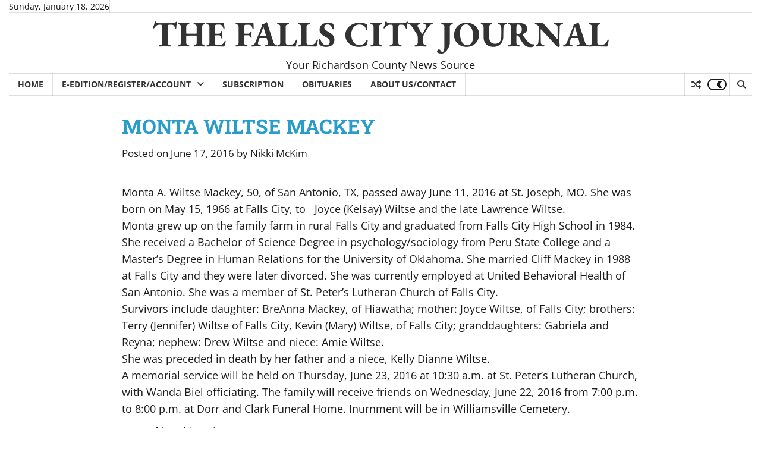

--- FILE ---
content_type: text/html; charset=utf-8
request_url: https://www.google.com/recaptcha/api2/aframe
body_size: -88
content:
<!DOCTYPE HTML><html><head><meta http-equiv="content-type" content="text/html; charset=UTF-8"></head><body><script nonce="J0ksrKSi52SyoSmlqAQWcg">/** Anti-fraud and anti-abuse applications only. See google.com/recaptcha */ try{var clients={'sodar':'https://pagead2.googlesyndication.com/pagead/sodar?'};window.addEventListener("message",function(a){try{if(a.source===window.parent){var b=JSON.parse(a.data);var c=clients[b['id']];if(c){var d=document.createElement('img');d.src=c+b['params']+'&rc='+(localStorage.getItem("rc::a")?sessionStorage.getItem("rc::b"):"");window.document.body.appendChild(d);sessionStorage.setItem("rc::e",parseInt(sessionStorage.getItem("rc::e")||0)+1);localStorage.setItem("rc::h",'1768782319131');}}}catch(b){}});window.parent.postMessage("_grecaptcha_ready", "*");}catch(b){}</script></body></html>